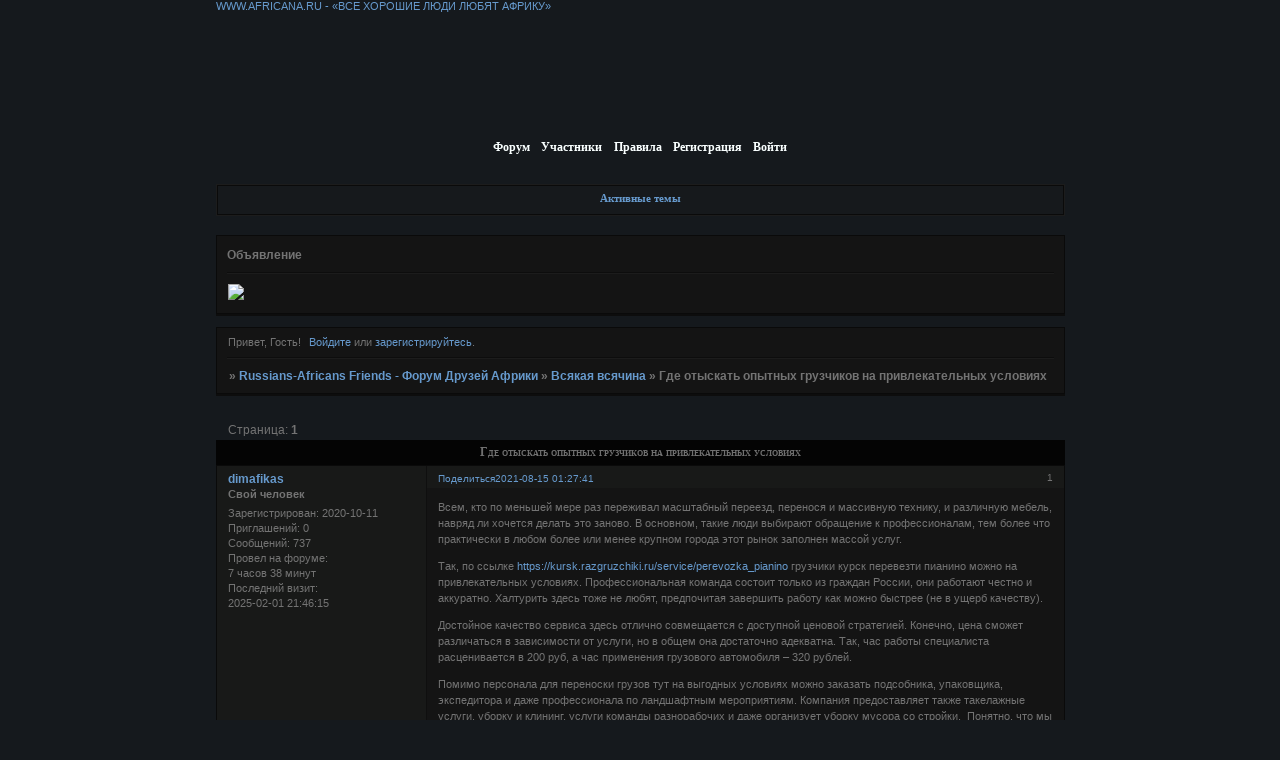

--- FILE ---
content_type: text/html; charset=windows-1251
request_url: https://afrikafriend.4bb.ru/viewtopic.php?id=3452
body_size: 6242
content:
<!DOCTYPE html PUBLIC "-//W3C//DTD XHTML 1.0 Strict//EN" "http://www.w3.org/TR/xhtml1/DTD/xhtml1-strict.dtd">
<html xmlns="http://www.w3.org/1999/xhtml" xml:lang="ru" lang="ru" dir="ltr" prefix="og: http://ogp.me/ns#">
<head>
<meta http-equiv="Content-Type" content="text/html; charset=windows-1251">
<meta name="viewport" content="width=device-width, initial-scale=1.0">
<title>Где отыскать опытных грузчиков на привлекательных условиях</title>
<meta property="og:title" content="Где отыскать опытных грузчиков на привлекательных условиях"><meta property="og:url" content="https://afrikafriend.4bb.ru/viewtopic.php?id=3452"><script type="text/javascript">
try{self.document.location.hostname==parent.document.location.hostname&&self.window!=parent.window&&self.parent.window!=parent.parent.window&&document.write('</he'+'ad><bo'+'dy style="display:none"><plaintext>')}catch(e){}
try{if(top===self&&location.hostname.match(/^www\./))location.href=document.URL.replace(/\/\/www\./,'//')}catch(e){}
var FORUM = new Object({ set : function(prop, val){ try { eval("this."+prop+"=val"); } catch (e) {} }, get : function(prop){ try { var val = eval("this."+prop); } catch (e) { var val = undefined; } return val; }, remove : function(prop, val){ try { eval("delete this."+prop); } catch (e) {} } });
FORUM.set('topic', { "subject": "Где отыскать опытных грузчиков на привлекательных условиях", "closed": "0", "num_replies": "0", "num_views": "35", "forum_id": "13", "forum_name": "Всякая всячина", "moderators": [  ], "language": { "share_legend": "Расскажите друзьям!", "translate": "Перевести", "show_original": "Показать оригинал" } });
// JavaScript переменные форума
var BoardID = 3254;
var BoardCat = 4;
var BoardStyle = 'Mybb_Voodoo';
var ForumAPITicket = '57f231743a742d4e17bbf63b9a8405ae4343a3e7';
var GroupID = 3;
var GroupTitle = 'Гость';
var GroupUserTitle = '';
var PartnerID = 1;
var RequestTime = 1769775137;
var StaticURL = 'https://forumstatic.ru';
var AvatarsURL = 'https://forumavatars.ru';
var FilesURL = 'https://forumstatic.ru';
var ScriptsURL = 'https://forumscripts.ru';
var UploadsURL = 'https://upforme.ru';
</script>
<script type="text/javascript" src="/js/libs.min.js?v=4"></script>
<script type="text/javascript" src="/js/extra.js?v=7"></script>
<link rel="alternate" type="application/rss+xml" href="https://afrikafriend.4bb.ru/export.php?type=rss&amp;tid=3452" title="RSS" />
<link rel="top" href="https://afrikafriend.4bb.ru" title="Форум" />
<link rel="author" href="https://afrikafriend.4bb.ru/userlist.php" title="Участники" />
<link rel="up" title="Всякая всячина" href="https://afrikafriend.4bb.ru/viewforum.php?id=13" />
<link rel="stylesheet" type="text/css" href="/style/Mybb_Voodoo/Mybb_Voodoo.css" />
<link rel="stylesheet" type="text/css" href="/style/extra.css?v=23" />
<link rel="stylesheet" type="text/css" href="/style/mobile.css?v=5" />
<script type="text/javascript">$(function() { $('#register img[title],#profile8 img[title]').tipsy({fade: true, gravity: 'w'}); $('#viewprofile img[title],.post-author img[title]:not(li.pa-avatar > img),.flag-i[title]').tipsy({fade: true, gravity: 's'}); });</script>
<script>window.yaContextCb=window.yaContextCb||[]</script><script src="https://yandex.ru/ads/system/context.js" async></script>
</head>
<body>

<!-- body-header -->
<div id="pun_wrap">
<div id="pun" class="ru isguest gid3">
<div id="pun-viewtopic" class="punbb" data-topic-id="3452" data-forum-id="13" data-cat-id="17">


<div id="mybb-counter" style="display:none">
<script type="text/javascript"> (function(m,e,t,r,i,k,a){m[i]=m[i]||function(){(m[i].a=m[i].a||[]).push(arguments)}; m[i].l=1*new Date(); for (var j = 0; j < document.scripts.length; j++) {if (document.scripts[j].src === r) { return; }} k=e.createElement(t),a=e.getElementsByTagName(t)[0],k.async=1,k.src=r,a.parentNode.insertBefore(k,a)}) (window, document, "script", "https://mc.yandex.ru/metrika/tag.js", "ym"); ym(201230, "init", { clickmap:false, trackLinks:true, accurateTrackBounce:true });

</script> <noscript><div><img src="https://mc.yandex.ru/watch/201230" style="position:absolute; left:-9999px;" alt="" /></div></noscript>
</div>

<div id="html-header">
	<a href="http://www.africana.ru/" title="Africana.ru - Портал африканских проектов и актуальной информации об Африке и африканцах">WWW.AFRICANA.RU - «ВСЕ ХОРОШИЕ ЛЮДИ ЛЮБЯТ АФРИКУ»</a>


<!-- begin of Top100 code -->
<script id="top100Counter" type="text/javascript" src="https://counter.rambler.ru/top100.jcn?915016"></script><noscript><img src="https://counter.rambler.ru/top100.cnt?915016" alt="" width="1" height="1" border="0"></noscript>
<!-- end of Top100 code -->

<script src="https://tools.spylog.ru/counter.js" type="text/javascript"> </script>
</div>

<div id="pun-title" class="section">
	<table id="title-logo-table" cellspacing="0">
		<tbody id="title-logo-tbody">
			<tr id="title-logo-tr">
				<td id="title-logo-tdl" class="title-logo-tdl">
					<h1 class="title-logo"><span>Russians-Africans Friends - Форум Друзей Африки</span></h1>
				</td>
				<td id="title-logo-tdr" class="title-logo-tdr"><!-- banner_top --></td>
			</tr>
		</tbody>
	</table>
</div>

<div id="pun-navlinks" class="section">
	<h2><span>Меню навигации</span></h2>
	<ul class="container">
		<li id="navindex"><a href="https://afrikafriend.4bb.ru/"><span>Форум</span></a></li>
		<li id="navuserlist"><a href="https://afrikafriend.4bb.ru/userlist.php" rel="nofollow"><span>Участники</span></a></li>
		<li id="navrules"><a href="https://afrikafriend.4bb.ru/misc.php?action=rules" rel="nofollow"><span>Правила</span></a></li>
		<li id="navregister"><a href="https://afrikafriend.4bb.ru/register.php" rel="nofollow"><span>Регистрация</span></a></li>
		<li id="navlogin"><a href="https://afrikafriend.4bb.ru/login.php" rel="nofollow"><span>Войти</span></a></li>
	</ul>
</div>

<div id="pun-ulinks" class="section" onclick="void(0)">
	<h2><span>Пользовательские ссылки</span></h2>
	<ul class="container">
		<li class="item1"><a href="https://afrikafriend.4bb.ru/search.php?action=show_recent">Активные темы</a></li>
	</ul>
</div>

<!--noindex-->
<div id="pun-announcement" class="section">
	<h2><span>Объявление</span></h2>
	<div class="container">
		<div class="html-box">
			<a href=https://www.mbolo.com target=_blank> 
<img src=https://www.mbolo.com/logopartbis/flags_ani.gif height=40></a>
		</div>
	</div>
</div>
<!--/noindex-->

<div id="pun-status" class="section">
	<h2><span>Информация о пользователе</span></h2>
	<p class="container">
		<span class="item1">Привет, Гость!</span> 
		<span class="item2"><a href="/login.php" rel="nofollow">Войдите</a> или <a href="/register.php" rel="nofollow">зарегистрируйтесь</a>.</span> 
	</p>
</div>

<div id="pun-break1" class="divider"><hr /></div>

<div id="pun-crumbs1" class="section">
	<p class="container crumbs"><strong>Вы здесь</strong> <em>&#187;&#160;</em><a href="https://afrikafriend.4bb.ru/">Russians-Africans Friends - Форум Друзей Африки</a> <em>&#187;&#160;</em><a href="https://afrikafriend.4bb.ru/viewforum.php?id=13">Всякая всячина</a> <em>&#187;&#160;</em>Где отыскать опытных грузчиков на привлекательных условиях</p>
</div>

<div id="pun-break2" class="divider"><hr /></div>

<div class="section" style="border:0 !important;max-width:100%;overflow:hidden;display:flex;justify-content:center;max-height:250px;overflow:hidden;min-width:300px;">
		<!-- Yandex.RTB R-A-506326-1 -->
<div id="yandex_rtb_R-A-506326-1"></div>
<script>window.yaContextCb.push(()=>{
  Ya.Context.AdvManager.render({
    renderTo: 'yandex_rtb_R-A-506326-1',
    blockId: 'R-A-506326-1'
  })
})</script>
</div>

<div id="pun-main" class="main multipage">
	<h1><span>Где отыскать опытных грузчиков на привлекательных условиях</span></h1>
	<div class="linkst">
		<div class="pagelink">Страница: <strong>1</strong></div>
	</div>
	<div id="topic_t3452" class="topic">
		<h2><span class="item1">Сообщений</span> <span class="item2">1 страница 1 из 1</span></h2>
		<div id="p25524" class="post topicpost endpost topic-starter" data-posted="1628980061" data-user-id="2486" data-group-id="4">
			<h3><span><a class="sharelink" rel="nofollow" href="#p25524" onclick="return false;">Поделиться</a><strong>1</strong><a class="permalink" rel="nofollow" href="https://afrikafriend.4bb.ru/viewtopic.php?id=3452#p25524">2021-08-15 01:27:41</a></span></h3>
			<div class="container">
							<div class="post-author no-avatar topic-starter">
								<ul>
						<li class="pa-author"><span class="acchide">Автор:&nbsp;</span><a href="https://afrikafriend.4bb.ru/profile.php?id=2486" rel="nofollow">dimafikas</a></li>
						<li class="pa-title">Свой человек</li>
						<li class="pa-reg"><span class="fld-name">Зарегистрирован</span>: 2020-10-11</li>
						<li class="pa-invites"><span class="fld-name">Приглашений:</span> 0</li>
						<li class="pa-posts"><span class="fld-name">Сообщений:</span> 737</li>
						<li class="pa-time-visit"><span class="fld-name">Провел на форуме:</span><br />7 часов 38 минут</li>
						<li class="pa-last-visit"><span class="fld-name">Последний визит:</span><br />2025-02-01 21:46:15</li>
				</ul>
			</div>
					<div class="post-body">
					<div class="post-box">
						<div id="p25524-content" class="post-content">
<p>Всем, кто по меньшей мере раз переживал масштабный переезд, перенося и массивную технику, и различную мебель, навряд ли хочется делать это заново. В основном, такие люди выбирают обращение к профессионалам, тем более что практически в любом более или менее крупном города этот рынок заполнен массой услуг.</p>
						<p>Так, по ссылке <a href="https://kursk.razgruzchiki.ru/service/perevozka_pianino" rel="nofollow ugc" target="_blank">https://kursk.razgruzchiki.ru/service/perevozka_pianino</a> грузчики курск перевезти пианино можно на привлекательных условиях. Профессиональная команда состоит только из граждан России, они работают честно и аккуратно. Халтурить здесь тоже не любят, предпочитая завершить работу как можно быстрее (не в ущерб качеству).</p>
						<p>Достойное качество сервиса здесь отлично совмещается с доступной ценовой стратегией. Конечно, цена сможет различаться в зависимости от услуги, но в общем она достаточно адекватна. Так, час работы специалиста расценивается в 200 руб, а час применения грузового автомобиля – 320 рублей. </p>
						<p>Помимо персонала для переноски грузов тут на выгодных условиях можно заказать подсобника, упаковщика, экспедитора и даже профессионала по ландшафтным мероприятиям. Компания предоставляет также такелажные услуги, уборку и клининг, услуги команды разнорабочих и даже организует уборку мусора со стройки.&nbsp; Понятно, что мы имеем дело с большой компанией, это даёт возможность рассчитывать на профессиональный подход к решению различных вопросов.</p>
						<p>Клиентами этих профессионалов являются как обычные граждане, так и юридические лица, в том числе и известные на всю страну компании. Собственный парк транспорта и богатые технические способности позволяют оперативно выполнять наиболее масштабные и ответственные задачи, даже и своеобразного типа.</p>
						</div>
					</div>
					<div class="clearer"><!-- --></div>
				</div>
			</div>
		</div>
	</div>
	<div class="linksb">
		<div class="pagelink">Страница: <strong>1</strong></div>
	</div>
	<div class="section" style="border:0 !important; max-width:100%;text-align:center;overflow:hidden;max-height:250px;overflow:hidden;min-width:300px;">
		<!-- Yandex.RTB R-A-506326-3 -->
<div id="yandex_rtb_R-A-506326-3"></div>
<script>window.yaContextCb.push(()=>{
  Ya.Context.AdvManager.render({
    renderTo: 'yandex_rtb_R-A-506326-3',
    blockId: 'R-A-506326-3'
  })
})</script>
<script async src="https://cdn.digitalcaramel.com/caramel.js"></script>
<script>window.CaramelDomain = "mybb.ru"</script>
</div>
</div>
<script type="text/javascript">$(document).trigger("pun_main_ready");</script>

<!-- pun_stats -->

<!-- banner_mini_bottom -->

<!-- banner_bottom -->

<!-- bbo placeholder-->

<div id="pun-break3" class="divider"><hr /></div>

<div id="pun-crumbs2" class="section">
	<p class="container crumbs"><strong>Вы здесь</strong> <em>&#187;&#160;</em><a href="https://afrikafriend.4bb.ru/">Russians-Africans Friends - Форум Друзей Африки</a> <em>&#187;&#160;</em><a href="https://afrikafriend.4bb.ru/viewforum.php?id=13">Всякая всячина</a> <em>&#187;&#160;</em>Где отыскать опытных грузчиков на привлекательных условиях</p>
</div>

<div id="pun-break4" class="divider"><hr /></div>

<div id="pun-about" class="section">
	<p class="container">
		<span class="item1" style="padding-left:0"><a title="создать форум" href="//mybb.ru/" target="_blank">создать форум</a></span>
	</p>
</div>
<script type="text/javascript">$(document).trigger("pun_about_ready"); if (typeof ym == 'object') {ym(201230, 'userParams', {UserId:1, is_user:0}); ym(201230, 'params', {forum_id: 3254});}</script>


<div id="html-footer" class="section">
	<div class="container"><a href="http://www.newafrica.ru">
<img 
src=https://www.newafrica.ru/img/head.gif
height=35></a>

<a href="http://www.af-ro.com/">
<img src=https://www.meast.spb.ru/images/links_afro.gif height=35></a>

<a href=http://www.ethnic.ru>
<img src=https://afrikafriend.4bb.ru/uploads/afrikafriend/2_tmusic.gif
height="30" border="0"/></a>

<a href=http://www.rusafrica.com> 
<img 
src=https://www.rusafrica.com/img/h01.gif
height=30></a>

<a href=http://www.zulu-music.narod.ru> 
<img src=https://www.jambala.ru/img/banner.gif /></a>

<a href="http://ethnolife.ru" target="_blank" ><img src="https://ethnolife.ru/images/ethno-button.gif"></a>

<a href="http://www.racus.ru" target="_blank" ><img src="https://www.racus.ru/img/header_line1_2.jpg"
height=30></a>



<!-- begin of Top100 logo -->
<a href="http://top100.rambler.ru/home?id=915016"><img src="https://top100-images.rambler.ru/top100/b7.gif" alt="Rambler's Top100" width="88" height="31" border="0" /></a>
<!-- end of Top100 logo -->

<script type="text/javascript">spylog_tracker(768746); </script>
<!--Rating@Mail.ru COUNTEr--><a target=_top
href="https://top.mail.ru/jump?from=1075566"><img
src="https://d9.c6.b0.a1.top.list.ru/counter?id=1075566;t=76"
border=0 height=31 width=38
alt="Рейтинг@Mail.ru"/></a><!--/COUNTER-->
<!-- HotLog -->

<script type="text/javascript" language="javascript">
hotlog_js="1.0";
hotlog_r=""+Math.random()+"&s=370301&im=16&r="+escape(document.referrer)+"&pg="+
escape(window.location.href);
document.cookie="hotlog=1; path=/"; hotlog_r+="&c="+(document.cookie?"Y":"N");
</script>
<script type="text/javascript" language="javascript1.1">
hotlog_js="1.1";hotlog_r+="&j="+(navigator.javaEnabled()?"Y":"N")
</script>
<script type="text/javascript" language="javascript1.2">
hotlog_js="1.2";
hotlog_r+="&wh="+screen.width+'x'+screen.height+"&px="+
(((navigator.appName.substring(0,3)=="Mic"))?
screen.colorDepth:screen.pixelDepth)</script>
<script type="text/javascript" language="javascript1.3">hotlog_js="1.3"</script>
<script type="text/javascript" language="javascript">hotlog_r+="&js="+hotlog_js;
document.write("<a href='https://click.hotlog.ru/?370301' target='_top'><img "+
" src='https://hit17.hotlog.ru/cgi-bin/hotlog/count?"+
hotlog_r+"&' border=0 width=88 height=31 alt=HotLog><\/a>")
</script>
<noscript>
<a href="http://click.hotlog.ru/?370301" target="_top">
<img src="https://hit17.hotlog.ru/cgi-bin/hotlog/count?s=370301&amp;im=16" border=0 
 width=88 height=31 alt="HotLog"></a>
</noscript>
<a href="http://www.addurl.ru/" title="Продвижение сайта в интернете, добавить урл, добавить ресурс, добавить сайт, add url, регистрация сайта, раскрутка сайта">AddUrl.ru - Раскрутка и реклама сайтов</a>

<table width='200' border='0'>
    <tr>
        <td width='65' align='center'>
            <a href='http://good-game.ru/play-2396-Geography Game - Africa.html' title='Geography Game - Africa'>
                <img src='https://good-game.ru/images/20176.png' width='60' height='60' border='0'>
            </a>
        </td>
        <td>
            <font face='Arial,Verdana' size='2'>
                <a href='http://good-game.ru/play-2396-Geography Game - Africa.html'>
                    <b><font color='#ff0000'><nobr>Geography Game - Africa</nobr></font></b>
                </a><br>
                Размер: 0.17 MB<br>
                <nobr>
                Жанр: <a href='http://good-game.ru/cat-5-p1-Головоломки_Games.html'>
                        <font color='#0000ff'>Головоломки</font>
                      </a>
                </nobr>
            </font>
        </td>
    </tr>
</table></div>
</div>

</div>
</div>
</div>




</body>
</html>
